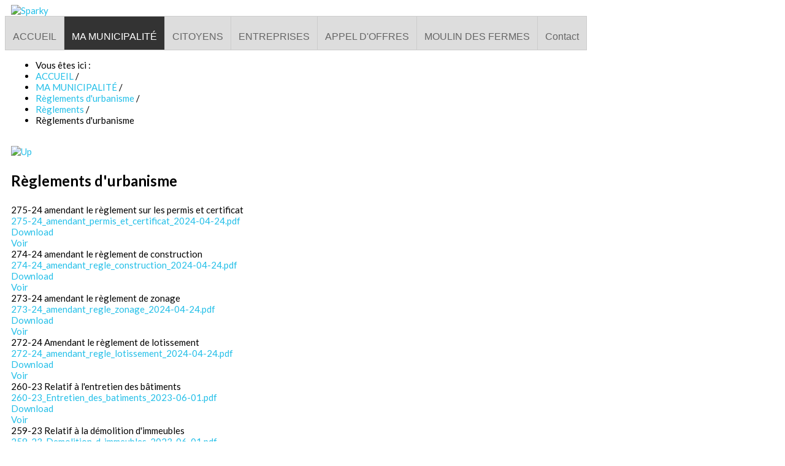

--- FILE ---
content_type: text/html; charset=utf-8
request_url: https://www.stjosephdeserables.com/index.php/features-4/reglements-2
body_size: 12151
content:
<!DOCTYPE html>
<html xmlns="http://www.w3.org/1999/xhtml" xml:lang="fr-fr" lang="fr-fr" >
<head>
<base href="https://www.stjosephdeserables.com/index.php/features-4/reglements-2" />
	<meta http-equiv="content-type" content="text/html; charset=utf-8" />
	<meta name="generator" content="Joomla! - Open Source Content Management" />
	<title>Règlements d'urbanisme</title>
	<link href="/media/com_phocadownload/css/main/phocadownload.css" rel="stylesheet" type="text/css" />
	<link href="/media/com_phocadownload/css/main/rating.css" rel="stylesheet" type="text/css" />
	<link href="/media/com_phocadownload/css/custom/default.css" rel="stylesheet" type="text/css" />
	<link rel="stylesheet" type="text/css" href="/media/plg_jchoptimize/cache/css/4bd53733e6855c8cd819bbb8c290f593_0.css" />
	<link href="/plugins/system/cookiespolicynotificationbar/assets/css/cpnb-style.min.css" rel="stylesheet" media="all" type="text/css" />
	<link href="/plugins/system/cookiespolicynotificationbar/assets/css/balloon.min.css" rel="stylesheet" media="all" type="text/css" />
	<style type="text/css">


/* BEGIN: Cookies Policy Notification Bar - J! system plugin (Powered by: Web357.com) */
.cpnb-outer { border-color: rgba(32, 34, 38, 1); }
.cpnb-outer.cpnb-div-position-top { border-bottom-width: 1px; }
.cpnb-outer.cpnb-div-position-bottom { border-top-width: 1px; }
.cpnb-outer.cpnb-div-position-top-left, .cpnb-outer.cpnb-div-position-top-right, .cpnb-outer.cpnb-div-position-bottom-left, .cpnb-outer.cpnb-div-position-bottom-right { border-width: 1px; }
.cpnb-message { color: #f1f1f3; }
.cpnb-message a { color: #ffffff }
.cpnb-button, .cpnb-button-ok, .cpnb-m-enableAllButton { -webkit-border-radius: 4px; -moz-border-radius: 4px; border-radius: 4px; font-size: 12px; color: #ffffff; background-color: rgba(59, 137, 199, 1); }
.cpnb-button:hover, .cpnb-button:focus, .cpnb-button-ok:hover, .cpnb-button-ok:focus, .cpnb-m-enableAllButton:hover, .cpnb-m-enableAllButton:focus { color: #ffffff; background-color: rgba(49, 118, 175, 1); }
.cpnb-button-decline, .cpnb-button-delete, .cpnb-button-decline-modal, .cpnb-m-DeclineAllButton { color: #ffffff; background-color: rgba(119, 31, 31, 1); }
.cpnb-button-decline:hover, .cpnb-button-decline:focus, .cpnb-button-delete:hover, .cpnb-button-delete:focus, .cpnb-button-decline-modal:hover, .cpnb-button-decline-modal:focus, .cpnb-m-DeclineAllButton:hover, .cpnb-m-DeclineAllButton:focus { color: #ffffff; background-color: rgba(175, 38, 20, 1); }
.cpnb-button-cancel, .cpnb-button-reload, .cpnb-button-cancel-modal { color: #ffffff; background-color: rgba(90, 90, 90, 1); }
.cpnb-button-cancel:hover, .cpnb-button-cancel:focus, .cpnb-button-reload:hover, .cpnb-button-reload:focus, .cpnb-button-cancel-modal:hover, .cpnb-button-cancel-modal:focus { color: #ffffff; background-color: rgba(54, 54, 54, 1); }
.cpnb-button-settings, .cpnb-button-settings-modal { color: #ffffff; background-color: rgba(90, 90, 90, 1); }
.cpnb-button-settings:hover, .cpnb-button-settings:focus, .cpnb-button-settings-modal:hover, .cpnb-button-settings-modal:focus { color: #ffffff; background-color: rgba(54, 54, 54, 1); }
.cpnb-button-more-default, .cpnb-button-more-modal { color: #ffffff; background-color: rgba(123, 138, 139, 1); }
.cpnb-button-more-default:hover, .cpnb-button-more-modal:hover, .cpnb-button-more-default:focus, .cpnb-button-more-modal:focus { color: #ffffff; background-color: rgba(105, 118, 119, 1); }
.cpnb-m-SaveChangesButton { color: #ffffff; background-color: rgba(133, 199, 136, 1); }
.cpnb-m-SaveChangesButton:hover, .cpnb-m-SaveChangesButton:focus { color: #ffffff; background-color: rgba(96, 153, 100, 1); }
@media only screen and (max-width: 600px) {
.cpnb-left-menu-toggle::after, .cpnb-left-menu-toggle-button {
content: "Categories";
}
}
/* END: Cookies Policy Notification Bar - J! system plugin (Powered by: Web357.com) */

	</style>
	<script type="application/json" class="joomla-script-options new">{"csrf.token":"eb5c7e609fa394a265a247ab2715a543","system.paths":{"root":"","base":""}}</script>
	
	
	
	
	
	
	
	<script type="application/javascript" src="/media/plg_jchoptimize/cache/js/9f26f9324bc0d7b3b00a3213b26ee750_0.js"></script>
	<script src="/plugins/system/cookiespolicynotificationbar/assets/js/cookies-policy-notification-bar.min.js" type="text/javascript"></script>
	<script type="text/javascript">

		jQuery(document).ready(function(){
			
			jQuery("#phModalPlay").on("hidden.bs.modal", function (e) {
				jQuery("#phModalPlay iframe").attr("src", jQuery("#phModalPlay iframe").attr("src"));
				jQuery("audio").each(function(){this.pause();this.currentTime = 0;});
				jQuery("video").each(function(){this.pause();this.currentTime = 0;});
			});
			
			
			jQuery(".pd-modal-button").on("click", function () {
				var $target	= jQuery(this).data("target");
				var $href 	= jQuery(this).data("href");
				var $body	= $target + "Body";
				var $dialog	= $target + "Dialog";
				var $height	= jQuery(this).data("height");
				var $width	= jQuery(this).data("width");
				var $heightD= jQuery(this).data("height-dialog");
				var $widthD	= jQuery(this).data("width-dialog");
				var $type	= jQuery(this).data("type");
				jQuery($body).css("height", $height);
				jQuery($target).css("width", $width);
				jQuery($body).css("overflow-y", "auto");
				jQuery($dialog).css("height", $heightD);
				jQuery($dialog).css("width", $widthD);
				

				if ($type == "image") {
					jQuery($body).html('<img class="img-responsive" src="' + $href + '" />');
				} else if ($type == "document") {
					$widthD = $widthD -50;
					$heightD = $heightD -40;
					jQuery($body).html('<object type="application/pdf" data="' + $href + '" width="' + $widthD + '" height="' + $heightD + '" ></object>');
				} else {
					jQuery($body).load($href, function (response, status, xhr) {
						if (status == "success") {
							/*jQuery($target).modal({ show: true });*/
						}
					});
				}
			});
		});
		jQuery(function($) {
			SqueezeBox.initialize({});
			initSqueezeBox();
			$(document).on('subform-row-add', initSqueezeBox);

			function initSqueezeBox(event, container)
			{
				SqueezeBox.assign($(container || document).find('a.pd-modal-button').get(), {
					parse: 'rel'
				});
			}
		});

		window.jModalClose = function () {
			SqueezeBox.close();
		};

		// Add extra modal close functionality for tinyMCE-based editors
		document.onreadystatechange = function () {
			if (document.readyState == 'interactive' && typeof tinyMCE != 'undefined' && tinyMCE)
			{
				if (typeof window.jModalClose_no_tinyMCE === 'undefined')
				{
					window.jModalClose_no_tinyMCE = typeof(jModalClose) == 'function'  ?  jModalClose  :  false;

					jModalClose = function () {
						if (window.jModalClose_no_tinyMCE) window.jModalClose_no_tinyMCE.apply(this, arguments);
						tinyMCE.activeEditor.windowManager.close();
					};
				}

				if (typeof window.SqueezeBoxClose_no_tinyMCE === 'undefined')
				{
					if (typeof(SqueezeBox) == 'undefined')  SqueezeBox = {};
					window.SqueezeBoxClose_no_tinyMCE = typeof(SqueezeBox.close) == 'function'  ?  SqueezeBox.close  :  false;

					SqueezeBox.close = function () {
						if (window.SqueezeBoxClose_no_tinyMCE)  window.SqueezeBoxClose_no_tinyMCE.apply(this, arguments);
						tinyMCE.activeEditor.windowManager.close();
					};
				}
			}
		};
		jQuery(function($){ initTooltips(); $("body").on("subform-row-add", initTooltips); function initTooltips (event, container) { container = container || document;$(container).find(".hasTooltip").tooltip({"html": true,"container": "body"});} });

// BEGIN: Cookies Policy Notification Bar - J! system plugin (Powered by: Web357.com)
var cpnb_config = {"w357_joomla_caching":"1","w357_position":"bottom-right","w357_show_close_x_icon":"1","w357_hide_after_time":"yes","w357_duration":"60","w357_animate_duration":"1000","w357_limit":"0","w357_message":"Nous utilisons les cookies pour améliorer votre expérience sur notre site Web. En parcourant ce site, vous acceptez notre utilisation des cookies.","w357_display_ok_btn":"1","w357_buttonText":"Ok, j\u0027ai compris !","w357_display_decline_btn":"0","w357_buttonDeclineText":"Je refuse","w357_display_cancel_btn":"0","w357_buttonCancelText":"Annuler","w357_display_settings_btn":"1","w357_buttonSettingsText":"Paramètres","w357_buttonMoreText":"Plus d\u0027infos","w357_buttonMoreLink":"\/index.php\/politique-de-confidentialite","w357_display_more_info_btn":"1","w357_fontColor":"#f1f1f3","w357_linkColor":"#ffffff","w357_fontSize":"12px","w357_backgroundColor":"rgba(50, 58, 69, 1)","w357_borderWidth":"1","w357_body_cover":"1","w357_overlay_state":"0","w357_overlay_color":"rgba(10, 10, 10, 0.3)","w357_height":"auto","w357_cookie_name":"cookiesDirective","w357_link_target":"_self","w357_popup_width":"800","w357_popup_height":"600","w357_customText":"\u003Ch1\u003ECookies Policy\u003C\/h1\u003E\r\n\u003Chr \/\u003E\r\n\u003Ch3\u003EGeneral Use\u003C\/h3\u003E\r\n\u003Cp\u003EWe use cookies, tracking pixels and related technologies on our website. Cookies are small data files that are served by our platform and stored on your device. Our site uses cookies dropped by us or third parties for a variety of purposes including to operate and personalize the website. Also, cookies may also be used to track how you use the site to target ads to you on other websites.\u003C\/p\u003E\r\n\u003Ch3\u003EThird Parties\u003C\/h3\u003E\r\n\u003Cp\u003EOur website employs the use the various third-party services. Through the use of our website, these services may place anonymous cookies on the Visitor\u0027s browser and may send their own cookies to the Visitor\u0027s cookie file. Some of these services include but are not limited to: Google, Facebook, Twitter, Adroll, MailChimp, Sucuri, Intercom and other social networks, advertising agencies, security firewalls, analytics companies and service providers. These services may also collect and use anonymous identifiers such as IP Address, HTTP Referrer, Unique Device Identifier and other non-personally identifiable information and server logs.\u003C\/p\u003E\r\n\u003Chr \/\u003E","w357_more_info_btn_type":"menu_item","w357_blockCookies":"1","w357_autoAcceptAfterScrolling":"0","w357_numOfScrolledPixelsBeforeAutoAccept":"300","w357_reloadPageAfterAccept":"0","w357_enableConfirmationAlerts":"0","w357_enableConfirmationAlertsForAcceptBtn":0,"w357_enableConfirmationAlertsForDeclineBtn":0,"w357_enableConfirmationAlertsForDeleteBtn":0,"w357_confirm_allow_msg":"L\\\u0026#039;exécution de cette action activera tous les cookies définis par ce site web. Êtes-vous sûr de vouloir activer tous les cookies de ce site web ?","w357_confirm_delete_msg":"L\\\u0026#039;exécution de cette action supprimera tous les cookies définis par ce site web. Êtes-vous sûr de vouloir désactiver et supprimer tous les cookies de votre navigateur ?","w357_show_in_iframes":"0","w357_shortcode_is_enabled_on_this_page":0,"w357_base_url":"https:\/\/www.stjosephdeserables.com\/","w357_current_url":"https:\/\/www.stjosephdeserables.com\/index.php\/features-4\/reglements-2","w357_always_display":"0","w357_show_notification_bar":true,"w357_expiration_cookieSettings":"365","w357_expiration_cookieAccept":"365","w357_expiration_cookieDecline":"180","w357_expiration_cookieCancel":"3","w357_accept_button_class_notification_bar":"cpnb-accept-btn","w357_decline_button_class_notification_bar":"cpnb-decline-btn","w357_cancel_button_class_notification_bar":"cpnb-cancel-btn","w357_settings_button_class_notification_bar":"cpnb-settings-btn","w357_moreinfo_button_class_notification_bar":"cpnb-moreinfo-btn","w357_accept_button_class_notification_bar_modal_window":"cpnb-accept-btn-m","w357_decline_button_class_notification_bar_modal_window":"cpnb-decline-btn-m","w357_save_button_class_notification_bar_modal_window":"cpnb-save-btn-m","w357_buttons_ordering":"[\u0022ok\u0022,\u0022moreinfo\u0022,\u0022settings\u0022,\u0022cancel\u0022,\u0022decline\u0022]"};
// END: Cookies Policy Notification Bar - J! system plugin (Powered by: Web357.com)


// BEGIN: Cookies Policy Notification Bar - J! system plugin (Powered by: Web357.com)
var cpnb_cookiesCategories = {"cookie_categories_group0":{"cookie_category_id":"required-cookies","cookie_category_name":"Cookies requis","cookie_category_description":"Les cookies requis ou fonctionnels concernent la fonctionnalité de nos sites Web et nous permettent d\u0027améliorer le service que nous vous proposons via nos sites Web, par exemple en vous permettant de transmettre des informations à travers les pages de notre site Web pour vous éviter d\u0027avoir à saisir à nouveau des informations, ou en reconnaissant vos préférences lorsque vous revenez sur notre site Web.","cookie_category_checked_by_default":"2","cookie_category_status":"1"},"cookie_categories_group1":{"cookie_category_id":"analytical-cookies","cookie_category_name":"Cookies analytiques","cookie_category_description":"Les cookies analytiques nous permettent de reconnaître et de compter le nombre de visiteurs de notre site Web, de voir comment les visiteurs se déplacent sur le site Web lorsqu\u0027ils l\u0027utilisent et d\u0027enregistrer le contenu que les téléspectateurs consultent et qui les intéressent. Cela nous aide à déterminer la fréquence à laquelle certains contenus sont consultés. les pages et les publicités sont visitées et pour déterminer les zones les plus populaires de notre site Web. Cela nous aide à améliorer le service que nous vous proposons en nous aidant à nous assurer que nos utilisateurs trouvent les informations qu\u0027ils recherchent, en fournissant des données démographiques anonymisées à des tiers afin de cibler la publicité de manière plus appropriée pour vous et en suivant les succès des campagnes publicitaires sur notre site Internet.","cookie_category_checked_by_default":"1","cookie_category_status":"1"},"cookie_categories_group2":{"cookie_category_id":"social-media-cookies","cookie_category_name":"Réseaux sociaux","cookie_category_description":"Ces cookies vous permettent de partager le contenu du site Web avec des plateformes de médias sociaux (par exemple Facebook, Twitter, Instagram). Nous n\u0027avons aucun contrôle sur ces cookies car ils sont définis par les plateformes de réseaux sociaux elles-mêmes.","cookie_category_checked_by_default":"1","cookie_category_status":"1"},"cookie_categories_group3":{"cookie_category_id":"targeted-advertising-cookies","cookie_category_name":"Cookies publicitaires ciblés","cookie_category_description":"Les cookies de publicité et de ciblage sont utilisés pour diffuser des publicités plus pertinentes pour vous, mais peuvent également limiter le nombre de fois où vous voyez une publicité et être utilisés pour mesurer l\u0027efficacité d\u0027une campagne publicitaire en suivant les clics des utilisateurs. Ils peuvent également assurer la sécurité des transactions. Ils sont généralement placés par des réseaux publicitaires tiers avec l’autorisation d’un opérateur de site Web, mais peuvent être placés par l’opérateur lui-même. Ils peuvent se souvenir que vous avez visité un site Web et ces informations peuvent être partagées avec d\u0027autres organisations, notamment d\u0027autres annonceurs. Ils ne peuvent cependant pas déterminer qui vous êtes, car les données collectées ne sont jamais liées à votre profil.","cookie_category_checked_by_default":"1","cookie_category_status":"1"}};
// END: Cookies Policy Notification Bar - J! system plugin (Powered by: Web357.com)


// BEGIN: Cookies Policy Notification Bar - J! system plugin (Powered by: Web357.com)
var cpnb_manager = {"w357_m_modalState":"1","w357_m_floatButtonState":"1","w357_m_floatButtonPosition":"bottom_left","w357_m_HashLink":"cookies","w357_m_modal_menuItemSelectedBgColor":"rgba(200, 200, 200, 1)","w357_m_saveChangesButtonColorAfterChange":"rgba(13, 92, 45, 1)","w357_m_floatButtonIconSrc":"https:\/\/www.stjosephdeserables.com\/images\/cpnb-cookies-manager-icon-1-64x64.png","w357_m_FloatButtonIconType":"image","w357_m_FloatButtonIconFontAwesomeName":"fas fa-cookie-bite","w357_m_FloatButtonIconFontAwesomeSize":"fa-lg","w357_m_FloatButtonIconFontAwesomeColor":"rgba(61, 47, 44, 0.84)","w357_m_FloatButtonIconUikitName":"cog","w357_m_FloatButtonIconUikitSize":"1","w357_m_FloatButtonIconUikitColor":"rgba(61, 47, 44, 0.84)","w357_m_floatButtonText":"Gestionnaire de cookies","w357_m_modalHeadingText":"Paramètres avances des cookies","w357_m_checkboxText":"Activé","w357_m_lockedText":"(Verrouillé)","w357_m_EnableAllButtonText":"Autoriser tous les cookies","w357_m_DeclineAllButtonText":"Refuser tous les cookies","w357_m_SaveChangesButtonText":"Enregistrer les paramètres","w357_m_confirmationAlertRequiredCookies":"Ces cookies sont strictement nécessaires pour ce site web. Vous ne pouvez pas désactiver cette catégorie de cookies. Merci de votre compréhension !"};
// END: Cookies Policy Notification Bar - J! system plugin (Powered by: Web357.com)

	</script>
	<script type="text/javascript" src="https://www.stjosephdeserables.com/components/com_phocadownload/assets/overlib/overlib_mini.js"></script>
	<style type="text/css"> 
 #sbox-window.phocadownloadplaywindow   {background-color:#fff;padding:2px} 
 #sbox-overlay.phocadownloadplayoverlay  {background-color:#000;} 
 </style>


<meta name="viewport" content="width=device-width, initial-scale=1.0" />

<link rel="stylesheet" type="text/css" href="/media/plg_jchoptimize/cache/css/4bd53733e6855c8cd819bbb8c290f593_1.css" />

<link rel="stylesheet" href="https://www.stjosephdeserables.com/index.php/features-4/reglements-2?css_request=1&amp;diff=1229544340" type="text/css" />
<link rel="stylesheet" type="text/css" href="/media/plg_jchoptimize/cache/css/4bd53733e6855c8cd819bbb8c290f593_2.css" />
<!--[if lt IE 9]>
	<script src="/templates/hot_startup/js/html5shiv.min.js"></script>
	<script src="/templates/hot_startup/js/respond.min.js"></script>
<![endif]-->
<script type="text/javascript">
	function isAppleDevice(){
		return (
			(navigator.userAgent.toLowerCase().indexOf("ipad") > -1) ||
			(navigator.userAgent.toLowerCase().indexOf("iphone") > -1) ||
			(navigator.userAgent.toLowerCase().indexOf("ipod") > -1)
		);
	}

	(function(jQuery){  
		jQuery.fn.dropDownMenu_topmenu = function(options) {  
	  
			var defaults = {  
				speed: 300,  
				effect: 'fadeToggle'
			};  
			var options = jQuery.extend(defaults, options);  
	      
			return this.each(function() {

				var screenWidth = jQuery("body").width();

		    	jQuery('.mnu_topmenu ul').hide();
		    	jQuery('.mnu_topmenu li ul li').filter(':last-child').css('border-bottom', 'none');

		    	if(screenWidth > 980) {

			    	jQuery('.mnu_topmenu li').hover(function(){
			      		jQuery(this).children('ul').stop()[options.effect](options.speed);
			    	},function(){
			      		jQuery(this).css('position','relative').children('ul').stop()[options.effect](options.speed);
			    	});

			    }else{

			    	jQuery('.mnu_topmenu li a[href="#"]').toggle(function(){
			      		jQuery(this).parent().find('ul:first:not(:visible)').stop(true,true)[options.effect](options.speed);
			    	},function(){
			      		jQuery(this).parent().css('position', 'relative').find('ul:first:visible').stop(true,true)[options.effect](options.speed);
			    	});
											
					jQuery("nav ul.navv").find("li > ul").prev().addClass("firstClick");		

			    }
				jQuery(document).on("click",".mnu_topmenu a", function(){
					if(!jQuery(this).hasClass("firstClick"))
						jQuery(this).addClass("firstClick");
					
					return true;
				});
				
				
				jQuery(document).on("click",".mnu_topmenu .firstClick",function(e){	
					if((jQuery("html.no-touchevents").length == 1 && screenWidth > 980) || (isAppleDevice() && screenWidth > 980)){
						return true;
					}
					e.preventDefault(); 

					var href = jQuery(this).attr("href");
					var target = jQuery(this).attr("target");
					var link = jQuery(this);
					jQuery(this).attr("href","#");
					jQuery(this).attr("target","");
					
					jQuery(this).removeClass("firstClick");
					
					setTimeout(function(){
						link.attr("href",href);
						link.attr("target",target);
					},200);
					if(screenWidth > 980){
						jQuery(this).children('ul').stop()[options.effect](options.speed);
					}			
					else
						jQuery(this).parent().find('ul:first:not(:visible)').stop(true,true)[options.effect](options.speed);
				});
				
				jQuery(window).resize(function(){
					var screenWidth = jQuery("body").width();
					if(screenWidth > 980)
						jQuery("nav ul.navv").find("li > ul").prev().removeClass("firstClick");
					else
						jQuery("nav ul.navv").find("li > ul").prev().addClass("firstClick");
				});
				
		  	});  
	 	};  
	})(jQuery);

	jQuery(document).ready(function(){
		jQuery('.mnu_topmenu').dropDownMenu_topmenu({
			speed: 300,
			effect: 'fadeToggle'
      	});
		
			//hover menu fix	
		setTimeout(function(){
		  jQuery('#blocker').remove();
		  jQuery("nav ul.navv").find("li > ul").prev().addClass("firstClick");
		}, 1000)
		
		//first click for touchecren wide devices
		
	});
</script>  


<!-- BEGIN: Google Analytics -->
<script type="application/javascript" src="/media/plg_jchoptimize/cache/js/9f26f9324bc0d7b3b00a3213b26ee750_1.js"></script>
	<script>console.log("Google analytics javascript code goes here...")</script>
<!-- END: Google Analytics -->

<!-- BEGIN: Facebook -->
<script>console.log("Facebook javascript code goes here...")</script>
<!-- END: Facebook -->
</head>
<body class="sparky_inner">
<div id="blocker"></div>
<div class="sparky_wrapper">
    <div class="sparky_full">
                <div class="container">
                    <div  class="row">
            <div class="cell mp_logo span3">
    <div class="cell_pad">
 		        <div class="sparky_logo_image"><a href="/"><img src="/images/armoirie2.jpg" alt="Sparky" /></a></div>
		    </div>
</div><div class="cell mp_topmenu span9">
	<div class="sparky_menu">
	
<nav class="container_topmenu"><ul class="menu navv mnu_topmenu">
<li class="item-195"><a href="/index.php" >ACCUEIL</a></li><li class="item-573 active deeper parent"><a href="#" >MA MUNICIPALITÉ</a><ul><li class="item-477"><a href="/index.php/features-4/identification-visuelle" >Identification visuelle</a></li><li class="item-475"><a href="/index.php/features-4/conseil-municipal" >Conseil Municipal</a></li><li class="item-574"><a href="/index.php/features-4/horaires-des-services" >Horaires des services</a></li><li class="item-476 deeper parent"><a href="/index.php/features-4/budget" >Administration / Finances</a><ul><li class="item-568"><a href="/index.php/features-4/budget/budget" >Budget</a></li><li class="item-567"><a href="/index.php/features-4/budget/faits-saillants" >Faits saillants</a></li></ul></li><li class="item-479"><a href="/index.php/features-4/proces-verbaux" >Procès verbaux</a></li><li class="item-580"><a href="/index.php/features-4/diffusion-des-seances-du-conseil-municipal" >Diffusion du conseil municipal</a></li><li class="item-589"><a href="/index.php/features-4/deontologie" >Code d'éthique et de déontologie</a></li><li class="item-481"><a href="/index.php/features-4/reglements" >Règlements municipaux</a></li><li class="item-593 current active"><a href="/index.php/features-4/reglements-2" >Règlements d'urbanisme</a></li><li class="item-478"><a href="/index.php/features-4/mise-en-garde" >Mise en garde</a></li><li class="item-597"><a href="/index.php/features-4/elections-generales-2025" >Élections générales 2025</a></li><li class="item-603"><a href="/index.php/features-4/langue-francaise" >Langue française</a></li></ul></li><li class="item-344 deeper parent"><a href="#" >CITOYENS</a><ul><li class="item-480"><a href="/index.php/features/documents-utiles" >Documents utiles</a></li><li class="item-482"><a href="/index.php/features/demande-de-permis" >Formulaire et demande de permis</a></li><li class="item-483"><a href="/index.php/features/avis-publics" >Avis publics</a></li><li class="item-484"><a href="/index.php/features/bulletin-municipal" >Bulletin Municipal</a></li><li class="item-485"><a href="/index.php/features/calendrier-municipal" >Calendrier municipal</a></li><li class="item-595"><a href="/index.php/features/locationsalle" >Location de salle</a></li><li class="item-486"><a href="https://www.mrcbeaucecentre.ca/services-aux-citoyens/evaluation-fonciere/" target="_blank" >Rôle d'évaluation</a></li><li class="item-576"><a href="/index.php/features/taxesfoncieres" >Taxes foncières</a></li><li class="item-577"><a href="/index.php/features/constatinfaction" >Constat d'infraction</a></li><li class="item-601"><a href="/index.php/features/politique-fam-aines" >Politique familiale-aînés</a></li><li class="item-487"><a href="http://www.ssrc.cobaric.qc.ca/publique_index.php" target="_blank" >Surveillance de la rivière Chaudière</a></li><li class="item-566"><a href="/index.php/features/inondations" >Inondations</a></li><li class="item-488"><a href="http://www.maison-patrimoine-beauce.com/" target="_blank" >Patrimoine bâti en Robert-Cliche</a></li></ul></li><li class="item-352 deeper parent"><a href="#" >ENTREPRISES</a><ul><li class="item-489"><a href="/index.php/extensions/nos-entreprises" >Nos entreprises</a></li><li class="item-490"><a href="https://www.bceconomique.com/" target="_blank" >Beauce-Centre Économique</a></li></ul></li><li class="item-221 deeper parent"><a href="#" >APPEL D'OFFRES</a><ul><li class="item-491"><a href="/images/pgc.pdf" onclick="window.open(this.href,'targetWindow','toolbar=no,location=no,status=no,menubar=no,scrollbars=yes,resizable=yes,');return false;" >Règlement de gestion contractuelle</a></li><li class="item-492"><a href="/index.php/2013-11-08-11-53-34/contrats-de-25-000-et-plus" >Contrats de 25 000$ et plus</a></li><li class="item-493"><a href="https://www.seao.ca/index.aspx" target="_blank" >Appel d'offre électronique</a></li><li class="item-588"><a href="https://www.stjosephdeserables.com/images/Plaintes.pdf" onclick="window.open(this.href,'targetWindow','toolbar=no,location=no,status=no,menubar=no,scrollbars=yes,resizable=yes,');return false;" >Procédure de traitement des plaintes</a></li></ul></li><li class="item-583"><a href="/index.php/moulinfermes" >MOULIN DES FERMES</a></li><li class="item-464"><a href="/index.php/contact-us" >Contact</a></li></ul></nav>
	</div>
</div>            </div>
            <div class="clr"></div> 
                </div>
                <div class="clr"></div> 
    </div>
    <div class="sparky_full breadcrumbsrow">
                <div class="container">
                    <div  class="row">
            					<div class="cell mp_header2 span12">
						<div class="cell_pad">
									<div class="moduletable">
						<div aria-label="Breadcrumbs" role="navigation">
	<ul itemscope itemtype="https://schema.org/BreadcrumbList" class="breadcrumb">
					<li>
				Vous êtes ici : &#160;
			</li>
		
						<li itemprop="itemListElement" itemscope itemtype="https://schema.org/ListItem">
											<a itemprop="item" href="/index.php" class="pathway"><span itemprop="name">ACCUEIL</span></a>
					
											<span class="divider">
							/						</span>
										<meta itemprop="position" content="1">
				</li>
							<li itemprop="itemListElement" itemscope itemtype="https://schema.org/ListItem">
											<a itemprop="item" href="#" class="pathway"><span itemprop="name">MA MUNICIPALITÉ</span></a>
					
											<span class="divider">
							/						</span>
										<meta itemprop="position" content="2">
				</li>
							<li itemprop="itemListElement" itemscope itemtype="https://schema.org/ListItem">
											<a itemprop="item" href="/index.php/features-4/reglements-2" class="pathway"><span itemprop="name">Règlements d'urbanisme</span></a>
					
											<span class="divider">
							/						</span>
										<meta itemprop="position" content="3">
				</li>
							<li itemprop="itemListElement" itemscope itemtype="https://schema.org/ListItem">
											<a itemprop="item" href="/index.php/features-4/reglements" class="pathway"><span itemprop="name">Règlements</span></a>
					
											<span class="divider">
							/						</span>
										<meta itemprop="position" content="4">
				</li>
							<li itemprop="itemListElement" itemscope itemtype="https://schema.org/ListItem" class="active">
					<span itemprop="name">
						Règlements d'urbanisme					</span>
					<meta itemprop="position" content="5">
				</li>
				</ul>
</div>
		</div>
	
						</div>
					</div>
	                            </div>
            <div class="clr"></div> 
                </div>
                <div class="clr"></div> 
    </div>
    <div class="sparky_full contentrow">
                <div class="container">
                    <div  class="row">
            	                <div class="content_sparky span8">
	                    <div class="cell_pad">
	                        <div id="system-message-container">
	</div>

	                        	                        <div class="abovecontent">
	                        			<div class="moduletable">
						

<div class="custom"  >
	<img src="/images/bande1.jpg" alt=""/></div>
		</div>
	
	                        </div>
	                        	                        <div id="phoca-dl-category-box" class="pd-category-view"><div class="pd-category"><div class="pdtop"><a title="Règlements" href="/index.php/features-4/reglements" ><img src="/media/com_phocadownload/images/up.png" alt="Up" /></a></div><h3 class="pd-ctitle">Règlements d'urbanisme</h3><div class="pd-filebox"><div class="pd-filenamebox"><div class="pd-title">275-24 amendant le règlement sur les permis et certificat</div><div class="pd-filename"><div class="pd-document16" style="background: url('https://www.stjosephdeserables.com/media/com_phocadownload/images/mime/16/icon-pdf.png') 0 center no-repeat;"><div class="pd-float"><a class="" href="/index.php/features-4/reglements-2?download=654:275-24-amendant-le-reglement-sur-les-permis-et-certificat" >275-24_amendant_permis_et_certificat_2024-04-24.pdf</a></div></div></div></div>
<div class="pd-buttons"><div class="pd-button-download"><a class="btn btn-success" href="/index.php/features-4/reglements-2?download=654:275-24-amendant-le-reglement-sur-les-permis-et-certificat" >Download</a></div></div><div class="pd-buttons"><div class="pd-button-preview"><a class="btn btn-warning" href="/phocadownloadpap/reglements/275-24_amendant_permis_et_certificat_2024-04-24.pdf" onclick="window.open(this.href,'win2','width=660,height=500,scrollbars=yes,menubar=no,resizable=yes'); return false;" >Voir</a></div></div><div class="pd-cb"></div></div><div class="pd-filebox"><div class="pd-filenamebox"><div class="pd-title">274-24 amendant le règlement de construction</div><div class="pd-filename"><div class="pd-document16" style="background: url('https://www.stjosephdeserables.com/media/com_phocadownload/images/mime/16/icon-pdf.png') 0 center no-repeat;"><div class="pd-float"><a class="" href="/index.php/features-4/reglements-2?download=653:274-24-amendant-le-reglement-de-construction" >274-24_amendant_regle_construction_2024-04-24.pdf</a></div></div></div></div>
<div class="pd-buttons"><div class="pd-button-download"><a class="btn btn-success" href="/index.php/features-4/reglements-2?download=653:274-24-amendant-le-reglement-de-construction" >Download</a></div></div><div class="pd-buttons"><div class="pd-button-preview"><a class="btn btn-warning" href="/phocadownloadpap/reglements/274-24_amendant_regle_construction_2024-04-24.pdf" onclick="window.open(this.href,'win2','width=660,height=500,scrollbars=yes,menubar=no,resizable=yes'); return false;" >Voir</a></div></div><div class="pd-cb"></div></div><div class="pd-filebox"><div class="pd-filenamebox"><div class="pd-title">273-24 amendant le règlement de zonage</div><div class="pd-filename"><div class="pd-document16" style="background: url('https://www.stjosephdeserables.com/media/com_phocadownload/images/mime/16/icon-pdf.png') 0 center no-repeat;"><div class="pd-float"><a class="" href="/index.php/features-4/reglements-2?download=652:273-24-amendant-le-reglement-de-zonage" >273-24_amendant_regle_zonage_2024-04-24.pdf</a></div></div></div></div>
<div class="pd-buttons"><div class="pd-button-download"><a class="btn btn-success" href="/index.php/features-4/reglements-2?download=652:273-24-amendant-le-reglement-de-zonage" >Download</a></div></div><div class="pd-buttons"><div class="pd-button-preview"><a class="btn btn-warning" href="/phocadownloadpap/reglements/273-24_amendant_regle_zonage_2024-04-24.pdf" onclick="window.open(this.href,'win2','width=660,height=500,scrollbars=yes,menubar=no,resizable=yes'); return false;" >Voir</a></div></div><div class="pd-cb"></div></div><div class="pd-filebox"><div class="pd-filenamebox"><div class="pd-title">272-24 Amendant le règlement de lotissement</div><div class="pd-filename"><div class="pd-document16" style="background: url('https://www.stjosephdeserables.com/media/com_phocadownload/images/mime/16/icon-pdf.png') 0 center no-repeat;"><div class="pd-float"><a class="" href="/index.php/features-4/reglements-2?download=651:272-24-amendant-le-reglement-de-lotissement" >272-24_amendant_regle_lotissement_2024-04-24.pdf</a></div></div></div></div>
<div class="pd-buttons"><div class="pd-button-download"><a class="btn btn-success" href="/index.php/features-4/reglements-2?download=651:272-24-amendant-le-reglement-de-lotissement" >Download</a></div></div><div class="pd-buttons"><div class="pd-button-preview"><a class="btn btn-warning" href="/phocadownloadpap/reglements/272-24_amendant_regle_lotissement_2024-04-24.pdf" onclick="window.open(this.href,'win2','width=660,height=500,scrollbars=yes,menubar=no,resizable=yes'); return false;" >Voir</a></div></div><div class="pd-cb"></div></div><div class="pd-filebox"><div class="pd-filenamebox"><div class="pd-title">260-23 Relatif à l'entretien des bâtiments</div><div class="pd-filename"><div class="pd-document16" style="background: url('https://www.stjosephdeserables.com/media/com_phocadownload/images/mime/16/icon-pdf.png') 0 center no-repeat;"><div class="pd-float"><a class="" href="/index.php/features-4/reglements-2?download=637:260-23-relatif-a-l-entretien-des-batiments" >260-23_Entretien_des_batiments_2023-06-01.pdf</a></div></div></div></div>
<div class="pd-buttons"><div class="pd-button-download"><a class="btn btn-success" href="/index.php/features-4/reglements-2?download=637:260-23-relatif-a-l-entretien-des-batiments" >Download</a></div></div><div class="pd-buttons"><div class="pd-button-preview"><a class="btn btn-warning" href="/phocadownloadpap/reglements/260-23_Entretien_des_batiments_2023-06-01.pdf" onclick="window.open(this.href,'win2','width=660,height=500,scrollbars=yes,menubar=no,resizable=yes'); return false;" >Voir</a></div></div><div class="pd-cb"></div></div><div class="pd-filebox"><div class="pd-filenamebox"><div class="pd-title">259-23 Relatif à la démolition d'immeubles</div><div class="pd-filename"><div class="pd-document16" style="background: url('https://www.stjosephdeserables.com/media/com_phocadownload/images/mime/16/icon-pdf.png') 0 center no-repeat;"><div class="pd-float"><a class="" href="/index.php/features-4/reglements-2?download=636:259-23-relatif-a-la-demolition-d-immeubles" >259-23_Demolition_d_immeubles_2023-06-01.pdf</a></div></div></div></div>
<div class="pd-buttons"><div class="pd-button-download"><a class="btn btn-success" href="/index.php/features-4/reglements-2?download=636:259-23-relatif-a-la-demolition-d-immeubles" >Download</a></div></div><div class="pd-buttons"><div class="pd-button-preview"><a class="btn btn-warning" href="/phocadownloadpap/reglements/259-23_Demolition_d_immeubles_2023-06-01.pdf" onclick="window.open(this.href,'win2','width=660,height=500,scrollbars=yes,menubar=no,resizable=yes'); return false;" >Voir</a></div></div><div class="pd-cb"></div></div><div class="pd-filebox"><div class="pd-filenamebox"><div class="pd-title">258-23 Relatif au comité de démolition</div><div class="pd-filename"><div class="pd-document16" style="background: url('https://www.stjosephdeserables.com/media/com_phocadownload/images/mime/16/icon-pdf.png') 0 center no-repeat;"><div class="pd-float"><a class="" href="/index.php/features-4/reglements-2?download=635:258-23-relatif-au-comite-de-demolition" >258-23_Creation_comite_2023-03-14.pdf</a></div></div></div></div>
<div class="pd-buttons"><div class="pd-button-download"><a class="btn btn-success" href="/index.php/features-4/reglements-2?download=635:258-23-relatif-au-comite-de-demolition" >Download</a></div></div><div class="pd-buttons"><div class="pd-button-preview"><a class="btn btn-warning" href="/phocadownloadpap/reglements/258-23_Creation_comite_2023-03-14.pdf" onclick="window.open(this.href,'win2','width=660,height=500,scrollbars=yes,menubar=no,resizable=yes'); return false;" >Voir</a></div></div><div class="pd-cb"></div></div><div class="pd-filebox"><div class="pd-filenamebox"><div class="pd-title">257-23 Modification au règlement de dérogation mineure</div><div class="pd-filename"><div class="pd-document16" style="background: url('https://www.stjosephdeserables.com/media/com_phocadownload/images/mime/16/icon-pdf.png') 0 center no-repeat;"><div class="pd-float"><a class="" href="/index.php/features-4/reglements-2?download=634:257-23-modification-au-reglement-de-derogation-mineure" >257-23_Modif_dero_mineure_2023-02-07.pdf</a></div></div></div></div>
<div class="pd-buttons"><div class="pd-button-download"><a class="btn btn-success" href="/index.php/features-4/reglements-2?download=634:257-23-modification-au-reglement-de-derogation-mineure" >Download</a></div></div><div class="pd-buttons"><div class="pd-button-preview"><a class="btn btn-warning" href="/phocadownloadpap/reglements/257-23_Modif_dero_mineure_2023-02-07.pdf" onclick="window.open(this.href,'win2','width=660,height=500,scrollbars=yes,menubar=no,resizable=yes'); return false;" >Voir</a></div></div><div class="pd-cb"></div></div><div class="pd-filebox"><div class="pd-filenamebox"><div class="pd-title">256-23 Amendement au règlement de zonage</div><div class="pd-filename"><div class="pd-document16" style="background: url('https://www.stjosephdeserables.com/media/com_phocadownload/images/mime/16/icon-pdf.png') 0 center no-repeat;"><div class="pd-float"><a class="" href="/index.php/features-4/reglements-2?download=633:256-23-amendement-au-reglement-de-zonage" >256-23_Amendement_regl_zonage_2023-03-23.pdf</a></div></div></div></div>
<div class="pd-buttons"><div class="pd-button-download"><a class="btn btn-success" href="/index.php/features-4/reglements-2?download=633:256-23-amendement-au-reglement-de-zonage" >Download</a></div></div><div class="pd-buttons"><div class="pd-button-preview"><a class="btn btn-warning" href="/phocadownloadpap/reglements/256-23_Amendement_regl_zonage_2023-03-23.pdf" onclick="window.open(this.href,'win2','width=660,height=500,scrollbars=yes,menubar=no,resizable=yes'); return false;" >Voir</a></div></div><div class="pd-cb"></div></div><div class="pd-filebox"><div class="pd-filenamebox"><div class="pd-title">255-23 Amendement au règlement de lotissement</div><div class="pd-filename"><div class="pd-document16" style="background: url('https://www.stjosephdeserables.com/media/com_phocadownload/images/mime/16/icon-pdf.png') 0 center no-repeat;"><div class="pd-float"><a class="" href="/index.php/features-4/reglements-2?download=632:255-23-amendement-au-reglement-de-lotissement" >255-23_Amendement_regl_lotissement 2023-03-23.pdf</a></div></div></div></div>
<div class="pd-buttons"><div class="pd-button-download"><a class="btn btn-success" href="/index.php/features-4/reglements-2?download=632:255-23-amendement-au-reglement-de-lotissement" >Download</a></div></div><div class="pd-buttons"><div class="pd-button-preview"><a class="btn btn-warning" href="/phocadownloadpap/reglements/255-23_Amendement_regl_lotissement 2023-03-23.pdf" onclick="window.open(this.href,'win2','width=660,height=500,scrollbars=yes,menubar=no,resizable=yes'); return false;" >Voir</a></div></div><div class="pd-cb"></div></div><div class="pd-filebox"><div class="pd-filenamebox"><div class="pd-title">246-21 Amendement R217 Zonage zone forestière</div><div class="pd-filename"><div class="pd-document16" style="background: url('https://www.stjosephdeserables.com/media/com_phocadownload/images/mime/16/icon-pdf.png') 0 center no-repeat;"><div class="pd-float"><a class="" href="/index.php/features-4/reglements-2?download=495:246-21-amendement-r217-zonage-zone-forestiere" >246-21 Zonage zone forestiere.pdf</a></div></div></div></div>
<div class="pd-buttons"><div class="pd-button-download"><a class="btn btn-success" href="/index.php/features-4/reglements-2?download=495:246-21-amendement-r217-zonage-zone-forestiere" >Download</a></div></div><div class="pd-buttons"><div class="pd-button-preview"><a class="btn btn-warning" href="/phocadownloadpap/reglements/246-21 Zonage zone forestiere.pdf" onclick="window.open(this.href,'win2','width=660,height=500,scrollbars=yes,menubar=no,resizable=yes'); return false;" >Voir</a></div></div><div class="pd-cb"></div></div><div class="pd-filebox"><div class="pd-filenamebox"><div class="pd-title">243-20 Remplacement Zonage 241-20 Schéma d'aménagement</div><div class="pd-filename"><div class="pd-document16" style="background: url('https://www.stjosephdeserables.com/media/com_phocadownload/images/mime/16/icon-pdf.png') 0 center no-repeat;"><div class="pd-float"><a class="" href="/index.php/features-4/reglements-2?download=494:243-20-remplacement-zonage-241-20-schema-d-amenagement" >243-20 Remplacement Zonage 241-20.pdf</a></div></div></div></div>
<div class="pd-buttons"><div class="pd-button-download"><a class="btn btn-success" href="/index.php/features-4/reglements-2?download=494:243-20-remplacement-zonage-241-20-schema-d-amenagement" >Download</a></div></div><div class="pd-buttons"><div class="pd-button-preview"><a class="btn btn-warning" href="/phocadownloadpap/reglements/243-20 Remplacement Zonage 241-20.pdf" onclick="window.open(this.href,'win2','width=660,height=500,scrollbars=yes,menubar=no,resizable=yes'); return false;" >Voir</a></div></div><div class="pd-cb"></div></div><div class="pd-filebox"><div class="pd-filenamebox"><div class="pd-title">234-19 Amendement R219 Lotissement</div><div class="pd-filename"><div class="pd-document16" style="background: url('https://www.stjosephdeserables.com/media/com_phocadownload/images/mime/16/icon-pdf.png') 0 center no-repeat;"><div class="pd-float"><a class="" href="/index.php/features-4/reglements-2?download=493:234-19-amendement-r219-lotissement" >234-19 Amendement regl lotissement.pdf</a></div></div></div></div>
<div class="pd-buttons"><div class="pd-button-download"><a class="btn btn-success" href="/index.php/features-4/reglements-2?download=493:234-19-amendement-r219-lotissement" >Download</a></div></div><div class="pd-buttons"><div class="pd-button-preview"><a class="btn btn-warning" href="/phocadownloadpap/reglements/234-19 Amendement regl lotissement.pdf" onclick="window.open(this.href,'win2','width=660,height=500,scrollbars=yes,menubar=no,resizable=yes'); return false;" >Voir</a></div></div><div class="pd-cb"></div></div><div class="pd-filebox"><div class="pd-filenamebox"><div class="pd-title">232-19 Amendement R219 Construction</div><div class="pd-filename"><div class="pd-document16" style="background: url('https://www.stjosephdeserables.com/media/com_phocadownload/images/mime/16/icon-pdf.png') 0 center no-repeat;"><div class="pd-float"><a class="" href="/index.php/features-4/reglements-2?download=492:232-19-amendement-r219-construction" >232-19 Amendement Regl Construction.pdf</a></div></div></div></div>
<div class="pd-buttons"><div class="pd-button-download"><a class="btn btn-success" href="/index.php/features-4/reglements-2?download=492:232-19-amendement-r219-construction" >Download</a></div></div><div class="pd-buttons"><div class="pd-button-preview"><a class="btn btn-warning" href="/phocadownloadpap/reglements/232-19 Amendement Regl Construction.pdf" onclick="window.open(this.href,'win2','width=660,height=500,scrollbars=yes,menubar=no,resizable=yes'); return false;" >Voir</a></div></div><div class="pd-cb"></div></div><div class="pd-filebox"><div class="pd-filenamebox"><div class="pd-title">Plan des affectations</div><div class="pd-filename"><div class="pd-document16" style="background: url('https://www.stjosephdeserables.com/media/com_phocadownload/images/mime/16/icon-pdf.png') 0 center no-repeat;"><div class="pd-float"><a class="" href="/index.php/features-4/reglements-2?download=195:plan-affectations" >Plan des affectations.pdf</a></div></div></div></div>
<div class="pd-buttons"><div class="pd-button-download"><a class="btn btn-success" href="/index.php/features-4/reglements-2?download=195:plan-affectations" >Download</a></div></div><div class="pd-buttons"><div class="pd-button-preview"><a class="btn btn-warning" href="/phocadownloadpap/reglements/Plan des affectations.pdf" onclick="window.open(this.href,'win2','width=660,height=500,scrollbars=yes,menubar=no,resizable=yes'); return false;" >Voir</a></div></div><div class="pd-cb"></div></div><div class="pd-filebox"><div class="pd-filenamebox"><div class="pd-title">Plan de zonage</div><div class="pd-filename"><div class="pd-document16" style="background: url('https://www.stjosephdeserables.com/media/com_phocadownload/images/mime/16/icon-pdf.png') 0 center no-repeat;"><div class="pd-float"><a class="" href="/index.php/features-4/reglements-2?download=194:plan-zonage" >Plan de zonage.pdf</a></div></div></div></div>
<div class="pd-buttons"><div class="pd-button-download"><a class="btn btn-success" href="/index.php/features-4/reglements-2?download=194:plan-zonage" >Download</a></div></div><div class="pd-buttons"><div class="pd-button-preview"><a class="btn btn-warning" href="/phocadownloadpap/reglements/Plan de zonage.pdf" onclick="window.open(this.href,'win2','width=660,height=500,scrollbars=yes,menubar=no,resizable=yes'); return false;" >Voir</a></div></div><div class="pd-cb"></div></div><div class="pd-filebox"><div class="pd-filenamebox"><div class="pd-title">216-17 - Plan d'urbanisme</div><div class="pd-filename"><div class="pd-document16" style="background: url('https://www.stjosephdeserables.com/media/com_phocadownload/images/mime/16/icon-pdf.png') 0 center no-repeat;"><div class="pd-float"><a class="" href="/index.php/features-4/reglements-2?download=193:216-17-plan-urbanisme" >Version administrative_216-17_Plan_urbanisme_2018-01-18.pdf</a></div></div></div></div>
<div class="pd-buttons"><div class="pd-button-download"><a class="btn btn-success" href="/index.php/features-4/reglements-2?download=193:216-17-plan-urbanisme" >Download</a></div></div><div class="pd-buttons"><div class="pd-button-preview"><a class="btn btn-warning" href="/phocadownloadpap/reglements/Version administrative_216-17_Plan_urbanisme_2018-01-18.pdf" onclick="window.open(this.href,'win2','width=660,height=500,scrollbars=yes,menubar=no,resizable=yes'); return false;" >Voir</a></div></div><div class="pd-cb"></div></div><div class="pd-filebox"><div class="pd-filenamebox"><div class="pd-title">217-17 Règlement de zonage</div><div class="pd-filename"><div class="pd-document16" style="background: url('https://www.stjosephdeserables.com/media/com_phocadownload/images/mime/16/icon-pdf.png') 0 center no-repeat;"><div class="pd-float"><a class="" href="/index.php/features-4/reglements-2?download=192:217-17-zonage" >Version administrative_217-17_Zonage_2018-01-18.pdf</a></div></div></div></div>
<div class="pd-buttons"><div class="pd-button-download"><a class="btn btn-success" href="/index.php/features-4/reglements-2?download=192:217-17-zonage" >Download</a></div></div><div class="pd-buttons"><div class="pd-button-preview"><a class="btn btn-warning" href="/phocadownloadpap/reglements/Version administrative_217-17_Zonage_2018-01-18.pdf" onclick="window.open(this.href,'win2','width=660,height=500,scrollbars=yes,menubar=no,resizable=yes'); return false;" >Voir</a></div></div><div class="pd-cb"></div></div><div class="pd-filebox"><div class="pd-filenamebox"><div class="pd-title">218-17 Règlement de lotissement</div><div class="pd-filename"><div class="pd-document16" style="background: url('https://www.stjosephdeserables.com/media/com_phocadownload/images/mime/16/icon-pdf.png') 0 center no-repeat;"><div class="pd-float"><a class="" href="/index.php/features-4/reglements-2?download=191:218-17-lotissement" >Version administrative_218-17_Lotissement_2018-01-18.pdf</a></div></div></div></div>
<div class="pd-buttons"><div class="pd-button-download"><a class="btn btn-success" href="/index.php/features-4/reglements-2?download=191:218-17-lotissement" >Download</a></div></div><div class="pd-buttons"><div class="pd-button-preview"><a class="btn btn-warning" href="/phocadownloadpap/reglements/Version administrative_218-17_Lotissement_2018-01-18.pdf" onclick="window.open(this.href,'win2','width=660,height=500,scrollbars=yes,menubar=no,resizable=yes'); return false;" >Voir</a></div></div><div class="pd-cb"></div></div><div class="pd-filebox"><div class="pd-filenamebox"><div class="pd-title">219-17 Règlement de construction</div><div class="pd-filename"><div class="pd-document16" style="background: url('https://www.stjosephdeserables.com/media/com_phocadownload/images/mime/16/icon-pdf.png') 0 center no-repeat;"><div class="pd-float"><a class="" href="/index.php/features-4/reglements-2?download=190:219-17-construction" >Version administrative_219-17_Construction_2018-01-18.pdf</a></div></div></div></div>
<div class="pd-buttons"><div class="pd-button-download"><a class="btn btn-success" href="/index.php/features-4/reglements-2?download=190:219-17-construction" >Download</a></div></div><div class="pd-buttons"><div class="pd-button-preview"><a class="btn btn-warning" href="/phocadownloadpap/reglements/Version administrative_219-17_Construction_2018-01-18.pdf" onclick="window.open(this.href,'win2','width=660,height=500,scrollbars=yes,menubar=no,resizable=yes'); return false;" >Voir</a></div></div><div class="pd-cb"></div></div><form action="https://www.stjosephdeserables.com/index.php/features-4/reglements-2" method="post" name="adminForm">
<div class="pd-cb">&nbsp;</div><div class="pgcenter"><div class="pagination"><div class="pginline">Display Num&nbsp;<select id="limit" name="limit" class="inputbox input-mini" size="1" onchange="this.form.submit()">
	<option value="5">5</option>
	<option value="10">10</option>
	<option value="15">15</option>
	<option value="20" selected="selected">20</option>
	<option value="50">50</option>
	<option value="0">All</option>
</select>
 &nbsp;Page 1 sur 2</div><div style="margin:0 10px 0 10px;display:inline;" class="sectiontablefooter" id="pg-pagination" ><ul>
	<li class="pagination-start"><span class="pagenav">Début</span></li>
	<li class="pagination-prev"><span class="pagenav">Précédent</span></li>
			<li><span class="pagenav">1</span></li>			<li><a href="/index.php/features-4/reglements-2?start=20" class="pagenav">2</a></li>		<li class="pagination-next"><a title="Suivant" href="/index.php/features-4/reglements-2?start=20" class="hasTooltip pagenav">Suivant</a></li>
	<li class="pagination-end"><a title="Fin" href="/index.php/features-4/reglements-2?start=20" class="hasTooltip pagenav">Fin</a></li>
</ul>
</div></div></div>
<input type="hidden" name="eb5c7e609fa394a265a247ab2715a543" value="1" /></form></div></div><div class="pd-cb">&nbsp;</div><div style="text-align:right;">Powered by <a href="http://www.phoca.cz/phocadownload" target="_blank" title="Phoca Download">Phoca Download</a></div>
	                        	                        <div class="belowcontent">
	                        			<div class="moduletable">
							<h3>ACTUALITÉS</h3>
						

<div class="custom"  >
	<hr />
<p style="text-align: center;">C'est à cet endroit que vous pourrez consulter les toutes dernières nouvelles de la municipalité. </p>
<hr />
<p style="text-align: center;"> </p>
<p style="text-align: center;"> </p></div>
		</div>
	
	                        </div>
	                        	                    </div>
	                </div>
                					<div class="cell mp_right span4">
						<div class="cell_pad">
									<div class="moduletable">
							<h3>NAVIGATION</h3>
						
<nav class="container_sidemenu"><ul class="menu ">
<li class="item-501"><a href="/index.php/accueil-2" >ACCUEIL</a></li><li class="item-572 deeper parent"><a href="#" >MA MUNICIPALITÉ</a><ul><li class="item-504"><a href="/index.php/features-3/identification-visuelle" >Identification visuelle</a></li><li class="item-502"><a href="/index.php/features-3/conseil-municipal" >Conseil Municipal</a></li><li class="item-575"><a href="/index.php/features-3/horaires-des-services" >Horaires des services</a></li><li class="item-503 deeper parent"><a href="/index.php/features-3/budget" >Administration / Finances</a><ul><li class="item-569"><a href="/index.php/features-3/budget/budget" >Budget</a></li><li class="item-570"><a href="/index.php/features-3/budget/faits-saillants" >Faits saillants</a></li></ul></li><li class="item-507"><a href="/index.php/features-3/proces-verbaux" >Procès verbaux</a></li><li class="item-581"><a href="/index.php/features-3/diffusion-du-conseil-municipal" >Diffusion du conseil municipal</a></li><li class="item-590"><a href="/index.php/features-3/contrats-de-25-000-et-plus-2" >Code d'éthique et de déontologie</a></li><li class="item-509"><a href="/index.php/features-3/reglements" >Règlements municipaux</a></li><li class="item-594"><a href="/index.php/features-3/reglements-2" >Règlements d'urbanisme</a></li><li class="item-505"><a href="/index.php/features-3/mise-en-garde" >Mise en garde</a></li><li class="item-598"><a href="/index.php/features-3/elections-partielles-2023-side" >Élections partielles 2023</a></li><li class="item-604"><a href="/index.php/features-3/langue-francaise-menu" >Langue française</a></li></ul></li><li class="item-506 deeper parent"><a href="#" >CITOYENS</a><ul><li class="item-508"><a href="/index.php/features-2/documents-utiles" >Documents utiles</a></li><li class="item-510"><a href="/index.php/features-2/demande-de-permis" >Formulaire et demande de permis</a></li><li class="item-511"><a href="/index.php/features-2/avis-publics" >Avis publics</a></li><li class="item-512"><a href="/index.php/features-2/bulletin-municipal" >Bulletin Municipal</a></li><li class="item-513"><a href="/index.php/features-2/calendrier-municipal" >Calendrier municipal</a></li><li class="item-596"><a href="/index.php/features-2/constatinfraction-2" >Location de salle</a></li><li class="item-514"><a href="https://www.mrcbeaucecentre.ca/services-aux-citoyens/evaluation-fonciere/" target="_blank" >Rôle d'évaluation</a></li><li class="item-578"><a href="/index.php/features-2/taxesfoncieres" >Taxes foncières</a></li><li class="item-579"><a href="/index.php/features-2/constatinfraction" >Constat d'infraction</a></li><li class="item-602"><a href="/index.php/features-2/politique-fam-aines2" >Politique familiale-aînés</a></li><li class="item-515"><a href="http://www.ssrc.cobaric.qc.ca/publique_index.php" target="_blank" >Surveillance de la rivière Chaudière</a></li><li class="item-571"><a href="/index.php/features-2/inondations" >Inondations</a></li><li class="item-516"><a href="http://www.maison-patrimoine-beauce.com/" target="_blank" >Patrimoine bâti en Robert-Cliche</a></li></ul></li><li class="item-517 deeper parent"><a href="#" >ENTREPRISES</a><ul><li class="item-518"><a href="/index.php/extensions-2/nos-entreprises" >Nos entreprises</a></li><li class="item-519"><a href="https://www.bceconomique.com/" target="_blank" >Beauce-Centre Économique</a></li></ul></li><li class="item-520 deeper parent"><a href="#" >APPEL D'OFFRES</a><ul><li class="item-521"><a href="http://stjosephdeserables.com/files/pgc.pdf" >Règlement de gestion contractuelle</a></li><li class="item-584"><a href="/index.php/2013-11-08-11-53-35/contrats-de-25-000-et-plus" >Contrats de 25 000$ et plus</a></li><li class="item-523"><a href="https://www.seao.ca/index.aspx" target="_blank" >Appel d'offre électronique</a></li></ul></li><li class="item-522"><a href="/index.php/moulinsfermes" >MOULIN DES FERMES</a></li><li class="item-524"><a href="/index.php/contact-us-2" >Contact </a></li></ul></nav>
		</div>
	
						</div>
					</div>
	                            </div>
            <div class="clr"></div> 
                </div>
                <div class="clr"></div> 
    </div>
    <div class="sparky_full socialrow">
                <div class="container">
                    <div  class="row">
            					<div class="cell mp_user6 span12">
						<div class="cell_pad">
									<div class="moduletable">
						

<div class="custom"  >
	<a href="https://www.facebook.com/stjosephdeserables"><i class="fa fa-facebook"></i></a></div>
		</div>
	
						</div>
					</div>
	                            </div>
            <div class="clr"></div> 
                </div>
                <div class="clr"></div> 
    </div>
    <div class="sparky_full bottomrow">
                <div class="container">
                    <div  class="row">
            					<div class="cell mp_bottom1 span3">
						<div class="cell_pad">
									<div class="moduletable">
							<h3>NOUS JOINDRE</h3>
						

<div class="custom"  >
	<p><strong>Municipalité de Saint-Joseph-des-Érables</strong></p>
<p>238, route des Fermes<br />Saint-Joseph-des-Érables, Qc<br />G0S 2V0</p>
<p>Téléphone : <a href="http://tel:4183974772">418-397-4772</a></p>
<p>Courriel: <a href="mailto:municipalite@stjosephdeserables.com">municipalite@stjosephdeserables.com</a></p></div>
		</div>
	
						</div>
					</div>
	                					<div class="cell mp_bottom2 span4">
						<div class="cell_pad">
									<div class="moduletable">
							<h3>HEURES D'OUVERTURE</h3>
						

<div class="custom"  >
	<p><strong>Les heures d&#39;ouverture&nbsp;<br />
du bureau municipal sont :</strong></p>

<p>Lundi : 9h00 - 12h00 et 13h00 - 16h00<br />
Mardi : 9h00 - 12h00 et 13h00 - 16h00<br />
Mercredi : 9h00 - 12h00 et 13h00 - 16h00<br />
&nbsp;</p>
</div>
		</div>
	
						</div>
					</div>
	                					<div class="cell mp_bottom4 span5">
						<div class="cell_pad">
									<div class="moduletable">
						

<div class="custom"  >
	<iframe src="https://www.google.com/maps/embed?pb=!1m18!1m12!1m3!1d2612.9936166632315!2d-70.92011230000001!3d46.2986216!2m3!1f0!2f0!3f0!3m2!1i1024!2i768!4f13.1!3m3!1m2!1s0x4cb9b27abb042219%3A0x47cd65ff8f5ef3cf!2s238%20Rte%20des%20Fermes%2C%20Saint-Joseph-de-Beauce%2C%20QC%20G0S%202V0!5e1!3m2!1sfr!2sca!4v1755181152204!5m2!1sfr!2sca" width="600" height="450" style="border:0;" allowfullscreen="" loading="lazy" referrerpolicy="no-referrer-when-downgrade"></iframe></div>
		</div>
	
						</div>
					</div>
	                            </div>
            <div class="clr"></div> 
                </div>
                <div class="clr"></div> 
    </div>
    <div class="sparky_full copyrightrow">
                <div class="container">
                    <div  class="row">
            <div class="sparky_cell mp_copyright sparkle12">
    <div class="sparky_feature">
    	<p class="copyright">Copyright &copy; 2026 Municipalité ds Saint-Joseph des Érables. <a href="https://www.groupepanican.com">Une réalisation de Panican Inc.</a> | <a href="/index.php/politique-de-confidentialite">Politique de confidentialité</a></p>
    </div>
</div>            </div>
            <div class="clr"></div> 
                </div>
                <div class="clr"></div> 
    </div>
</div>
<script src="/templates/hot_startup/js/floating_row.js"></script>
<script src="/templates/hot_startup/js/hot_startup.js"></script>
<script type="text/javascript">
		if( jQuery(".container_topmenu").length ) {
			var navigation = responsiveNav(".container_topmenu");
		}
</script>
</body>
</html>
